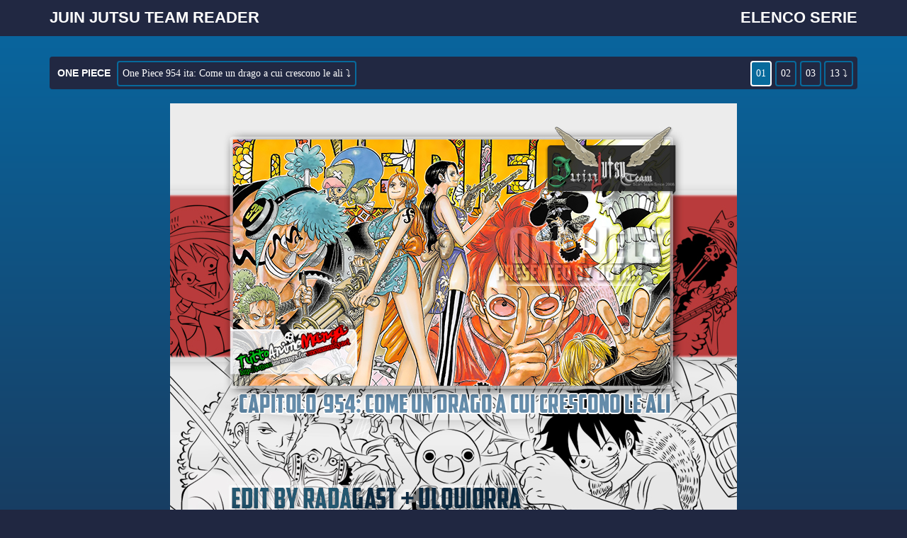

--- FILE ---
content_type: text/html; charset=UTF-8
request_url: https://juinjutsureader.ovh/read/one-piece/it/0/954/
body_size: 10688
content:
<!DOCTYPE html>
<html>
    <head>
        <title>One Piece :: Capitolo 954 :: Juin Jutsu Team Reader</title>
        <meta http-equiv="Content-Type" content="text/html; charset=utf-8" >
        <!-- added by simone -->
        <meta name="viewport" content="width=device-width, initial-scale=1">
        <link rel="stylesheet" href="https://maxcdn.bootstrapcdn.com/bootstrap/3.3.7/css/bootstrap.min.css">
        <link rel="stylesheet" href="https://cdnjs.cloudflare.com/ajax/libs/font-awesome/4.7.0/css/font-awesome.min.css">
        <script src="https://cdnjs.cloudflare.com/ajax/libs/jquery/3.3.1/jquery.min.js" type="75a5b855a9288f26988aafc6-text/javascript"></script>
        <!--<script src="https://ajax.googleapis.com/ajax/libs/jquery/3.3.1/jquery.min.js"></script>-->
        <script src="https://maxcdn.bootstrapcdn.com/bootstrap/3.3.7/js/bootstrap.min.js" type="75a5b855a9288f26988aafc6-text/javascript"></script>
        <!-- added by simone -->

        <link href="https://juinjutsureader.ovh/content/themes/default/style.css?v=0.8.19" rel="stylesheet" type="text/css" />        <link rel="sitemap" type="application/xml" title="Sitemap" href="https://juinjutsureader.ovh/sitemap.xml" />
        <link rel="alternate" type="application/rss+xml" title="RSS" href="https://juinjutsureader.ovh/rss.xml" />
        <link rel="alternate" type="application/atom+xml" title="Atom" href="https://juinjutsureader.ovh/atom.xml" />
        <link rel='index' title='Juin Jutsu Team Reader' href='https://juinjutsureader.ovh/' />
        <meta name="generator" content="FoOlSlide 0.8.19" />
        <script src="https://cdnjs.cloudflare.com/ajax/libs/jquery/1.6.2/jquery.min.js" type="75a5b855a9288f26988aafc6-text/javascript"></script>
        <script src="https://juinjutsureader.ovh/assets/js/jquery.plugins.js?v=0.8.19" type="75a5b855a9288f26988aafc6-text/javascript"></script>
                    </head>
    <body>
        <nav class="navbar navbar-default navbar-fixed-top" id="navbar_reader">
            <div class="container">
                <div class="navbar-header">
                    <button type="button" class="navbar-toggle collapsed" data-toggle="collapse" data-target="#navbar" aria-expanded="false" aria-controls="navbar" id="navbar_title_button">
                        <span class="sr-only">Toggle navigation</span>
                        <span class="icon-bar"></span>
                        <span class="icon-bar"></span>
                        <span class="icon-bar"></span>
                    </button>
                    <a class="navbar-brand" href="https://juinjutsureader.ovh/" id="reader_title">Juin Jutsu Team Reader</a>
                </div>
                <div id="navbar" class="navbar-collapse collapse">

                    <ul class="nav navbar-nav navbar-right">
                        <li><a href="https://juinjutsureader.ovh/" id="home_button">Home</a></li>

                        <li><a href="https://juinjutsureader.ovh/directory/" id="serie_button">Elenco serie</a></li>
                    </ul>
                </div><!--/.nav-collapse -->
            </div>
        </nav>



        <div id="content">

            
<div class="container">
    <div class="panel">
        <div class="topbar_left">
            <p class="inline_element"><a href="https://juinjutsureader.ovh/series/one-piece/" title="One Piece">One Piece</a></p>
            <div class="dropdown inline_element">
                <button class="drop_element dropdown-toggle" type="button" data-toggle="dropdown">One Piece 954 ita: Come un drago a cui crescono le ali ⤵</button>
                <ul class="dropdown-menu-center dropdown-menu" style="min-width:90px;max-height: 200px;overflow: auto;"><li><a href="https://juinjutsureader.ovh/read/one-piece/it/0/1171/" title="One Piece 1171 ita: Ragnir">One Piece 1171 ita: Ragnir</a></li><li><a href="https://juinjutsureader.ovh/read/one-piece/it/0/1170/" title="One Piece 1170 ita: Confronto">One Piece 1170 ita: Confronto</a></li><li><a href="https://juinjutsureader.ovh/read/one-piece/it/0/1169/" title="One Piece 1169 ita: Devo morire il prima possibile">One Piece 1169 ita: Devo morire il prima possibile</a></li><li><a href="https://juinjutsureader.ovh/read/one-piece/it/0/1168/" title="One Piece 1168 ita: La neve di Elbaph">One Piece 1168 ita: La neve di Elbaph</a></li><li><a href="https://juinjutsureader.ovh/read/one-piece/it/0/1167/" title="One Piece 1167 ita: Il figlio di Ida">One Piece 1167 ita: Il figlio di Ida</a></li><li><a href="https://juinjutsureader.ovh/read/one-piece/it/0/1166/" title="One Piece 1166 ita: Nuove storie">One Piece 1166 ita: Nuove storie</a></li><li><a href="https://juinjutsureader.ovh/read/one-piece/it/0/1165/" title="One Piece 1165 ita: Eco">One Piece 1165 ita: Eco</a></li><li><a href="https://juinjutsureader.ovh/read/one-piece/it/0/1164/" title="One Piece 1164 ita: Il sangue dei Davy">One Piece 1164 ita: Il sangue dei Davy</a></li><li><a href="https://juinjutsureader.ovh/read/one-piece/it/0/1163/" title="One Piece 1163 ita: Promessa">One Piece 1163 ita: Promessa</a></li><li><a href="https://juinjutsureader.ovh/read/one-piece/it/0/1162/" title="One Piece 1162 ita: GVBR (God Valley Battle Royale)">One Piece 1162 ita: GVBR (God Valley Battle Royale)</a></li><li><a href="https://juinjutsureader.ovh/read/one-piece/it/0/1161/" title="One Piece 1161 ita: Una canzone d'amore sotto una pioggia di frecce">One Piece 1161 ita: Una canzone d'amore sotto una pioggia di frecce</a></li><li><a href="https://juinjutsureader.ovh/read/one-piece/it/0/1160/" title="One Piece 1160 ita: L'incidente di God Valley">One Piece 1160 ita: L'incidente di God Valley</a></li><li><a href="https://juinjutsureader.ovh/read/one-piece/it/0/1159/" title="One Piece 1159 ita: L'isola del destino">One Piece 1159 ita: L'isola del destino</a></li><li><a href="https://juinjutsureader.ovh/read/one-piece/it/0/1158/" title="One Piece 1158 ita: Harald VS Rocks">One Piece 1158 ita: Harald VS Rocks</a></li><li><a href="https://juinjutsureader.ovh/read/one-piece/it/0/1157/" title="One Piece 1157 ita: Il bar leggendario">One Piece 1157 ita: Il bar leggendario</a></li><li><a href="https://juinjutsureader.ovh/read/one-piece/it/0/1156/" title="One Piece 1156 ita: Idol">One Piece 1156 ita: Idol</a></li><li><a href="https://juinjutsureader.ovh/read/one-piece/it/0/1155/" title="One Piece 1155 ita: I pirati Rocks">One Piece 1155 ita: I pirati Rocks</a></li><li><a href="https://juinjutsureader.ovh/read/one-piece/it/0/1154/" title="One Piece 1154 ita: Non posso neanche morire">One Piece 1154 ita: Non posso neanche morire</a></li><li><a href="https://juinjutsureader.ovh/read/one-piece/it/0/1153/" title="One Piece 1153 ita: La nascita di Loki">One Piece 1153 ita: La nascita di Loki</a></li><li><a href="https://juinjutsureader.ovh/read/one-piece/it/0/1152/" title="One Piece 1152 ita: Un giorno orribile">One Piece 1152 ita: Un giorno orribile</a></li><li><a href="https://juinjutsureader.ovh/read/one-piece/it/0/1151/" title="One Piece 1151 ita: Ho capito!!!">One Piece 1151 ita: Ho capito!!!</a></li><li><a href="https://juinjutsureader.ovh/read/one-piece/it/0/1150/" title="One Piece 1150 ita: Domi Reversi">One Piece 1150 ita: Domi Reversi</a></li><li><a href="https://juinjutsureader.ovh/read/one-piece/it/0/1149/" title="One Piece 1149 ita: Un secondo">One Piece 1149 ita: Un secondo</a></li><li><a href="https://juinjutsureader.ovh/read/one-piece/it/0/1148/" title="One Piece 1148 ita: Ronja">One Piece 1148 ita: Ronja</a></li><li><a href="https://juinjutsureader.ovh/read/one-piece/it/0/1147/" title="One Piece 1147 ita: La cosa che ci fa paura">One Piece 1147 ita: La cosa che ci fa paura</a></li><li><a href="https://juinjutsureader.ovh/read/one-piece/it/0/1146/" title="One Piece 1146 ita: Movimento nell'immobilità">One Piece 1146 ita: Movimento nell'immobilità</a></li><li><a href="https://juinjutsureader.ovh/read/one-piece/it/0/1145/" title="One Piece 1145 ita: L'incendio nel secondo distretto boschivo dell'ottavo ramo">One Piece 1145 ita: L'incendio nel secondo distretto boschivo dell'ottavo ramo</a></li><li><a href="https://juinjutsureader.ovh/read/one-piece/it/0/1144/" title="One Piece 1144 ita: L'ora dei guerrieri">One Piece 1144 ita: L'ora dei guerrieri</a></li><li><a href="https://juinjutsureader.ovh/read/one-piece/it/0/1143/" title="One Piece 1143 ita: I cavalieri divini">One Piece 1143 ita: I cavalieri divini</a></li><li><a href="https://juinjutsureader.ovh/read/one-piece/it/0/1142/" title="One Piece 1142 ita: La cosa che mi fa paura">One Piece 1142 ita: La cosa che mi fa paura</a></li><li><a href="https://juinjutsureader.ovh/read/one-piece/it/0/1141/" title="One Piece 1141 ita: Una donna più grande">One Piece 1141 ita: Una donna più grande</a></li><li><a href="https://juinjutsureader.ovh/read/one-piece/it/0/1140/" title="One Piece 1140 ita: Scopper Gaban">One Piece 1140 ita: Scopper Gaban</a></li><li><a href="https://juinjutsureader.ovh/read/one-piece/it/0/1139/" title="One Piece 1139 ita: Divoratore di montagne">One Piece 1139 ita: Divoratore di montagne</a></li><li><a href="https://juinjutsureader.ovh/read/one-piece/it/0/1138/" title="One Piece 1138 ita: Harvey">One Piece 1138 ita: Harvey</a></li><li><a href="https://juinjutsureader.ovh/read/one-piece/it/0/1137/" title="One Piece 1137 ita: L'entrata in scena di Shamrock">One Piece 1137 ita: L'entrata in scena di Shamrock</a></li><li><a href="https://juinjutsureader.ovh/read/one-piece/it/0/1136/" title="One Piece 1136 ita: Il paese che attende il sole">One Piece 1136 ita: Il paese che attende il sole</a></li><li><a href="https://juinjutsureader.ovh/read/one-piece/it/0/1135/" title="One Piece 1135 ita: Coppe dell'amicizia">One Piece 1135 ita: Coppe dell'amicizia</a></li><li><a href="https://juinjutsureader.ovh/read/one-piece/it/0/1134/" title="One Piece 1134 ita: La libreria del gufo">One Piece 1134 ita: La libreria del gufo</a></li><li><a href="https://juinjutsureader.ovh/read/one-piece/it/0/1133/" title="One Piece 1133 ita: Voglio che mi lodi">One Piece 1133 ita: Voglio che mi lodi</a></li><li><a href="https://juinjutsureader.ovh/read/one-piece/it/0/1132/" title="One Piece 1132 ita: Avventura a Elbaph">One Piece 1132 ita: Avventura a Elbaph</a></li><li><a href="https://juinjutsureader.ovh/read/one-piece/it/0/1131/" title="One Piece 1131 ita: Loki degli Inferi">One Piece 1131 ita: Loki degli Inferi</a></li><li><a href="https://juinjutsureader.ovh/read/one-piece/it/0/1130/" title="One Piece 1130 ita: Il principe maledetto">One Piece 1130 ita: Il principe maledetto</a></li><li><a href="https://juinjutsureader.ovh/read/one-piece/it/0/1129/" title="One Piece 1129 ita: Bambole viventi">One Piece 1129 ita: Bambole viventi</a></li><li><a href="https://juinjutsureader.ovh/read/one-piece/it/0/1128/" title="One Piece 1128 ita: RPG">One Piece 1128 ita: RPG</a></li><li><a href="https://juinjutsureader.ovh/read/one-piece/it/0/1127/" title="One Piece 1127 ita: Avventura nella terra misteriosa">One Piece 1127 ita: Avventura nella terra misteriosa</a></li><li><a href="https://juinjutsureader.ovh/read/one-piece/it/0/1126/" title="One Piece 1126 ita: Regolamento di conti">One Piece 1126 ita: Regolamento di conti</a></li><li><a href="https://juinjutsureader.ovh/read/one-piece/it/0/1125/" title="One Piece 1125 ita: Cosa significa "morte"">One Piece 1125 ita: Cosa significa "morte"</a></li><li><a href="https://juinjutsureader.ovh/read/one-piece/it/0/1124/" title="One Piece 1124 ita: Caro amico">One Piece 1124 ita: Caro amico</a></li><li><a href="https://juinjutsureader.ovh/read/one-piece/it/0/1123/" title="One Piece 1123 ita: Due settimane di vuoto">One Piece 1123 ita: Due settimane di vuoto</a></li><li><a href="https://juinjutsureader.ovh/read/one-piece/it/0/1122/" title="One Piece 1122 ita: Il momento giusto">One Piece 1122 ita: Il momento giusto</a></li><li><a href="https://juinjutsureader.ovh/read/one-piece/it/0/1121/" title="One Piece 1121 ita: Lo sconvolgimento di un'era">One Piece 1121 ita: Lo sconvolgimento di un'era</a></li><li><a href="https://juinjutsureader.ovh/read/one-piece/it/0/1120/" title="One Piece 1120 ita: Atlas">One Piece 1120 ita: Atlas</a></li><li><a href="https://juinjutsureader.ovh/read/one-piece/it/0/1119/" title="One Piece 1119 ita: Emet">One Piece 1119 ita: Emet</a></li><li><a href="https://juinjutsureader.ovh/read/one-piece/it/0/1118/" title="One Piece 1118 ita: Essere liberi">One Piece 1118 ita: Essere liberi</a></li><li><a href="https://juinjutsureader.ovh/read/one-piece/it/0/1117/" title="One Piece 1117 ita: Un">One Piece 1117 ita: Un</a></li><li><a href="https://juinjutsureader.ovh/read/one-piece/it/0/1116/" title="One Piece 1116 ita: Conflitto">One Piece 1116 ita: Conflitto</a></li><li><a href="https://juinjutsureader.ovh/read/one-piece/it/0/1115/" title="One Piece 1115 ita: Frammenti di un continente">One Piece 1115 ita: Frammenti di un continente</a></li><li><a href="https://juinjutsureader.ovh/read/one-piece/it/0/1114/" title="One Piece 1114 ita: Le ali di Icaro">One Piece 1114 ita: Le ali di Icaro</a></li><li><a href="https://juinjutsureader.ovh/read/one-piece/it/0/1113/" title="One Piece 1113 ita: Stalemate">One Piece 1113 ita: Stalemate</a></li><li><a href="https://juinjutsureader.ovh/read/one-piece/it/0/1112/" title="One Piece 1112 ita: Hard Aspect">One Piece 1112 ita: Hard Aspect</a></li><li><a href="https://juinjutsureader.ovh/read/one-piece/it/0/1111/" title="One Piece 1111 ita: Lo scudo del sole">One Piece 1111 ita: Lo scudo del sole</a></li><li><a href="https://juinjutsureader.ovh/read/one-piece/it/0/1110/" title="One Piece 1110 ita: La discesa degli Astri">One Piece 1110 ita: La discesa degli Astri</a></li><li><a href="https://juinjutsureader.ovh/read/one-piece/it/0/1109/" title="One Piece 1109 ita: Ostacolo">One Piece 1109 ita: Ostacolo</a></li><li><a href="https://juinjutsureader.ovh/read/one-piece/it/0/1108/" title="One Piece 1108 ita: Rispondi, mondo">One Piece 1108 ita: Rispondi, mondo</a></li><li><a href="https://juinjutsureader.ovh/read/one-piece/it/0/1107/" title="One Piece 1107 ita: Ti stavo cercando!!">One Piece 1107 ita: Ti stavo cercando!!</a></li><li><a href="https://juinjutsureader.ovh/read/one-piece/it/0/1106/" title="One Piece 1106 ita: Dalla tua parte">One Piece 1106 ita: Dalla tua parte</a></li><li><a href="https://juinjutsureader.ovh/read/one-piece/it/0/1105/" title="One Piece 1105 ita: L'apice della stupidità">One Piece 1105 ita: L'apice della stupidità</a></li><li><a href="https://juinjutsureader.ovh/read/one-piece/it/0/1104/" title="One Piece 1104 ita: Grazie, papà">One Piece 1104 ita: Grazie, papà</a></li><li><a href="https://juinjutsureader.ovh/read/one-piece/it/0/1103/" title="One Piece 1103 ita: Scusa papà">One Piece 1103 ita: Scusa papà</a></li><li><a href="https://juinjutsureader.ovh/read/one-piece/it/0/1102/" title="One Piece 1102 ita: La vita di Kuma">One Piece 1102 ita: La vita di Kuma</a></li><li><a href="https://juinjutsureader.ovh/read/one-piece/it/0/1101/" title="One Piece 1101 ita: Per Bonney">One Piece 1101 ita: Per Bonney</a></li><li><a href="https://juinjutsureader.ovh/read/one-piece/it/0/1100/" title="One Piece 1100 ita: Grazie, Bonney">One Piece 1100 ita: Grazie, Bonney</a></li><li><a href="https://juinjutsureader.ovh/read/one-piece/it/0/1099/" title="One Piece 1099 ita: Pacifista">One Piece 1099 ita: Pacifista</a></li><li><a href="https://juinjutsureader.ovh/read/one-piece/it/0/1098/" title="One Piece 1098 ita: La nascita di Bonney">One Piece 1098 ita: La nascita di Bonney</a></li><li><a href="https://juinjutsureader.ovh/read/one-piece/it/0/1097/" title="One Piece 1097 ita: Ginny">One Piece 1097 ita: Ginny</a></li><li><a href="https://juinjutsureader.ovh/read/one-piece/it/0/1096/" title="One Piece 1096 ita: Kumachi">One Piece 1096 ita: Kumachi</a></li><li><a href="https://juinjutsureader.ovh/read/one-piece/it/0/1095/" title="One Piece 1095 ita: Un mondo in cui sarebbe meglio essere morti ">One Piece 1095 ita: Un mondo in cui sarebbe meglio essere morti </a></li><li><a href="https://juinjutsureader.ovh/read/one-piece/it/0/1094/" title="One Piece 1094 ita: San Jaygarcia Saturn, dio guerriero della scienza e della difesa dei cinque astri di saggezza">One Piece 1094 ita: San Jaygarcia Saturn, dio guerriero della scienza e della difesa dei cinque astri di saggezza</a></li><li><a href="https://juinjutsureader.ovh/read/one-piece/it/0/1093/" title="One Piece 1093 ita: Rufy VS Kizaru">One Piece 1093 ita: Rufy VS Kizaru</a></li><li><a href="https://juinjutsureader.ovh/read/one-piece/it/0/1092/" title="One Piece 1092 ita: La furia di Kuma il tiranno nella Terra Santa">One Piece 1092 ita: La furia di Kuma il tiranno nella Terra Santa</a></li><li><a href="https://juinjutsureader.ovh/read/one-piece/it/0/1091/" title="One Piece 1091 ita: Sentomaru">One Piece 1091 ita: Sentomaru</a></li><li><a href="https://juinjutsureader.ovh/read/one-piece/it/0/1090/" title="One Piece 1090 ita: Kizaru">One Piece 1090 ita: Kizaru</a></li><li><a href="https://juinjutsureader.ovh/read/one-piece/it/0/1089/" title="One Piece 1089 ita: L'incidente del trinceramento">One Piece 1089 ita: L'incidente del trinceramento</a></li><li><a href="https://juinjutsureader.ovh/read/one-piece/it/0/1088/" title="One Piece 1088 ita: L'ultima lezione">One Piece 1088 ita: L'ultima lezione</a></li><li><a href="https://juinjutsureader.ovh/read/one-piece/it/0/1087/" title="One Piece 1087 ita: Navi da allenamento">One Piece 1087 ita: Navi da allenamento</a></li><li><a href="https://juinjutsureader.ovh/read/one-piece/it/0/1086/" title="One Piece 1086 ita: I Cinque Astri di Saggezza">One Piece 1086 ita: I Cinque Astri di Saggezza</a></li><li><a href="https://juinjutsureader.ovh/read/one-piece/it/0/1085/" title="One Piece 1085 ita: La morte di Nefertari Cobra">One Piece 1085 ita: La morte di Nefertari Cobra</a></li><li><a href="https://juinjutsureader.ovh/read/one-piece/it/0/1084/" title="One Piece 1084 ita: Il tentato omicidio di un Drago Celeste">One Piece 1084 ita: Il tentato omicidio di un Drago Celeste</a></li><li><a href="https://juinjutsureader.ovh/read/one-piece/it/0/1083/" title="One Piece 1083 ita: La verità su quel giorno">One Piece 1083 ita: La verità su quel giorno</a></li><li><a href="https://juinjutsureader.ovh/read/one-piece/it/0/1082/" title="One Piece 1082 ita: Andiamo a prenderlo!!">One Piece 1082 ita: Andiamo a prenderlo!!</a></li><li><a href="https://juinjutsureader.ovh/read/one-piece/it/0/1081/" title="One Piece 1081 ita: Capitano della decima nave dei pirati di Barbanera, Kuzan">One Piece 1081 ita: Capitano della decima nave dei pirati di Barbanera, Kuzan</a></li><li><a href="https://juinjutsureader.ovh/read/one-piece/it/0/1080/" title="One Piece 1080 ita: L'eroe leggendario">One Piece 1080 ita: L'eroe leggendario</a></li><li><a href="https://juinjutsureader.ovh/read/one-piece/it/0/1079/" title="One Piece 1079 ita: I pirati del rosso, uno dei quattro imperatori">One Piece 1079 ita: I pirati del rosso, uno dei quattro imperatori</a></li><li><a href="https://juinjutsureader.ovh/read/one-piece/it/0/1078/" title="One Piece 1078 ita: Limite di fuga">One Piece 1078 ita: Limite di fuga</a></li><li><a href="https://juinjutsureader.ovh/read/one-piece/it/0/1077/" title="One Piece 1077 ita: Avresti dovuto accorgertene prima">One Piece 1077 ita: Avresti dovuto accorgertene prima</a></li><li><a href="https://juinjutsureader.ovh/read/one-piece/it/0/1076/" title="One Piece 1076 ita: Vecchi amici">One Piece 1076 ita: Vecchi amici</a></li><li><a href="https://juinjutsureader.ovh/read/one-piece/it/0/1075/" title="One Piece 1075 ita: Labophase Death Game">One Piece 1075 ita: Labophase Death Game</a></li><li><a href="https://juinjutsureader.ovh/read/one-piece/it/0/1074/" title="One Piece 1074 ita: Mark III">One Piece 1074 ita: Mark III</a></li><li><a href="https://juinjutsureader.ovh/read/one-piece/it/0/1073/" title="One Piece 1073 ita: Miss Buckingham Stussy">One Piece 1073 ita: Miss Buckingham Stussy</a></li><li><a href="https://juinjutsureader.ovh/read/one-piece/it/0/1072/" title="One Piece 1072 ita: Il peso della memoria">One Piece 1072 ita: Il peso della memoria</a></li><li><a href="https://juinjutsureader.ovh/read/one-piece/it/0/1071/" title="One Piece 1071 ita: L'eroe all'attacco">One Piece 1071 ita: L'eroe all'attacco</a></li><li><a href="https://juinjutsureader.ovh/read/one-piece/it/0/1070/" title="One Piece 1070 ita: L'apice dell'umanità">One Piece 1070 ita: L'apice dell'umanità</a></li><li><a href="https://juinjutsureader.ovh/read/one-piece/it/0/1069/" title="One Piece 1069 ita: Tutte le cose vengono al mondo con una speranza">One Piece 1069 ita: Tutte le cose vengono al mondo con una speranza</a></li><li><a href="https://juinjutsureader.ovh/read/one-piece/it/0/1068/" title="One Piece 1068 ita: Il sogno del genio">One Piece 1068 ita: Il sogno del genio</a></li><li><a href="https://juinjutsureader.ovh/read/one-piece/it/0/1067/" title="One Piece 1067 ita: Punk Records">One Piece 1067 ita: Punk Records</a></li><li><a href="https://juinjutsureader.ovh/read/one-piece/it/0/1066/" title="One Piece 1066 ita: La volontà di Ohara">One Piece 1066 ita: La volontà di Ohara</a></li><li><a href="https://juinjutsureader.ovh/read/one-piece/it/0/1065/" title="One Piece 1065 ita: Sei Vegapunk">One Piece 1065 ita: Sei Vegapunk</a></li><li><a href="https://juinjutsureader.ovh/read/one-piece/it/0/1064/" title="One Piece 1064 ita: Egghead Labophase">One Piece 1064 ita: Egghead Labophase</a></li><li><a href="https://juinjutsureader.ovh/read/one-piece/it/0/1063/" title="One Piece 1063 ita: L'unica famiglia che ho">One Piece 1063 ita: L'unica famiglia che ho</a></li><li><a href="https://juinjutsureader.ovh/read/one-piece/it/0/1062/" title="One Piece 1062 ita: Avventura nella terra della scienza">One Piece 1062 ita: Avventura nella terra della scienza</a></li><li><a href="https://juinjutsureader.ovh/read/one-piece/it/0/1061/" title="One Piece 1061 ita: L'isola del futuro, Egghead">One Piece 1061 ita: L'isola del futuro, Egghead</a></li><li><a href="https://juinjutsureader.ovh/read/one-piece/it/0/1060/" title="One Piece 1060 ita: Il sogno di Rufy">One Piece 1060 ita: Il sogno di Rufy</a></li><li><a href="https://juinjutsureader.ovh/read/one-piece/it/0/1059/" title="One Piece 1059 ita: Il caso del capitano Koby">One Piece 1059 ita: Il caso del capitano Koby</a></li><li><a href="https://juinjutsureader.ovh/read/one-piece/it/0/1058/" title="One Piece 1058 ita: Nuovi imperatori">One Piece 1058 ita: Nuovi imperatori</a></li><li><a href="https://juinjutsureader.ovh/read/one-piece/it/0/1057/" title="One Piece 1057 ita: Conclusione">One Piece 1057 ita: Conclusione</a></li><li><a href="https://juinjutsureader.ovh/read/one-piece/it/0/1056/" title="One Piece 1056 ita: Cross Guild">One Piece 1056 ita: Cross Guild</a></li><li><a href="https://juinjutsureader.ovh/read/one-piece/it/0/1055/" title="One Piece 1055 ita: Nuova era">One Piece 1055 ita: Nuova era</a></li><li><a href="https://juinjutsureader.ovh/read/one-piece/it/0/1054/" title="One Piece 1054 ita: L'imperatore delle fiamme">One Piece 1054 ita: L'imperatore delle fiamme</a></li><li><a href="https://juinjutsureader.ovh/read/one-piece/it/0/1053/" title="One Piece 1053 ita: I nuovi imperatori">One Piece 1053 ita: I nuovi imperatori</a></li><li><a href="https://juinjutsureader.ovh/read/one-piece/it/0/1052/" title="One Piece 1052 ita: Un nuovo mattino">One Piece 1052 ita: Un nuovo mattino</a></li><li><a href="https://juinjutsureader.ovh/read/one-piece/it/0/1051/" title="One Piece 1051 ita: Lo shogun del Wanokuni, Kozuki Momonosuke">One Piece 1051 ita: Lo shogun del Wanokuni, Kozuki Momonosuke</a></li><li><a href="https://juinjutsureader.ovh/read/one-piece/it/0/1050/" title="One Piece 1050 ita: Onore">One Piece 1050 ita: Onore</a></li><li><a href="https://juinjutsureader.ovh/read/one-piece/it/0/1049/" title="One Piece 1049 ita: Il mondo a cui aspiro">One Piece 1049 ita: Il mondo a cui aspiro</a></li><li><a href="https://juinjutsureader.ovh/read/one-piece/it/0/1048/" title="One Piece 1048 ita: Vent'anni">One Piece 1048 ita: Vent'anni</a></li><li><a href="https://juinjutsureader.ovh/read/one-piece/it/0/1047/" title="One Piece 1047 ita: Il cielo sopra la capitale">One Piece 1047 ita: Il cielo sopra la capitale</a></li><li><a href="https://juinjutsureader.ovh/read/one-piece/it/0/1046/1/" title="One Piece 1046 ita.1: One Piece Special: Nami VS Kalifa">One Piece 1046 ita.1: One Piece Special: Nami VS Kalifa</a></li><li><a href="https://juinjutsureader.ovh/read/one-piece/it/0/1046/" title="One Piece 1046 ita: Raizo">One Piece 1046 ita: Raizo</a></li><li><a href="https://juinjutsureader.ovh/read/one-piece/it/0/1045/" title="One Piece 1045 ita: Next Level">One Piece 1045 ita: Next Level</a></li><li><a href="https://juinjutsureader.ovh/read/one-piece/it/0/1044/" title="One Piece 1044 ita: Il guerriero della liberazione">One Piece 1044 ita: Il guerriero della liberazione</a></li><li><a href="https://juinjutsureader.ovh/read/one-piece/it/0/1043/" title="One Piece 1043 ita: Moriamo insieme">One Piece 1043 ita: Moriamo insieme</a></li><li><a href="https://juinjutsureader.ovh/read/one-piece/it/0/1042/" title="One Piece 1042 ita: I vincitori non hanno bisogno di premesse">One Piece 1042 ita: I vincitori non hanno bisogno di premesse</a></li><li><a href="https://juinjutsureader.ovh/read/one-piece/it/0/1041/" title="One Piece 1041 ita: Komurasaki">One Piece 1041 ita: Komurasaki</a></li><li><a href="https://juinjutsureader.ovh/read/one-piece/it/0/1040/" title="One Piece 1040 ita: Parole sprecate alle orecchie dei marmocchi">One Piece 1040 ita: Parole sprecate alle orecchie dei marmocchi</a></li><li><a href="https://juinjutsureader.ovh/read/one-piece/it/0/1039/" title="One Piece 1039 ita: Pezzo forte">One Piece 1039 ita: Pezzo forte</a></li><li><a href="https://juinjutsureader.ovh/read/one-piece/it/0/1038/" title="One Piece 1038 ita: Law & Kid VS Big Mom">One Piece 1038 ita: Law & Kid VS Big Mom</a></li><li><a href="https://juinjutsureader.ovh/read/one-piece/it/0/1037/" title="One Piece 1037 ita: Shuron Hakke">One Piece 1037 ita: Shuron Hakke</a></li><li><a href="https://juinjutsureader.ovh/read/one-piece/it/0/1036/" title="One Piece 1036 ita: Il bushido è la via della morte">One Piece 1036 ita: Il bushido è la via della morte</a></li><li><a href="https://juinjutsureader.ovh/read/one-piece/it/0/1035/" title="One Piece 1035 ita: Zoro VS King">One Piece 1035 ita: Zoro VS King</a></li><li><a href="https://juinjutsureader.ovh/read/one-piece/it/0/1034/" title="One Piece 1034 ita: Sanji VS Queen">One Piece 1034 ita: Sanji VS Queen</a></li><li><a href="https://juinjutsureader.ovh/read/one-piece/it/0/1033/" title="One Piece 1033 ita: Shimotsuki Kozaburo">One Piece 1033 ita: Shimotsuki Kozaburo</a></li><li><a href="https://juinjutsureader.ovh/read/one-piece/it/0/1032/" title="One Piece 1032 ita: L'amata spada di Oden">One Piece 1032 ita: L'amata spada di Oden</a></li><li><a href="https://juinjutsureader.ovh/read/one-piece/it/0/1031/" title="One Piece 1031 ita: Guerriero della scienza">One Piece 1031 ita: Guerriero della scienza</a></li><li><a href="https://juinjutsureader.ovh/read/one-piece/it/0/1030/" title="One Piece 1030 ita: Riecheggia la caducità di tutte le cose">One Piece 1030 ita: Riecheggia la caducità di tutte le cose</a></li><li><a href="https://juinjutsureader.ovh/read/one-piece/it/0/1029/" title="One Piece 1029 ita: La torre">One Piece 1029 ita: La torre</a></li><li><a href="https://juinjutsureader.ovh/read/one-piece/it/0/1028/" title="One Piece 1028 ita: Brachiojaurus">One Piece 1028 ita: Brachiojaurus</a></li><li><a href="https://juinjutsureader.ovh/read/one-piece/it/0/1027/" title="One Piece 1027 ita: Pericolo inimmaginabile">One Piece 1027 ita: Pericolo inimmaginabile</a></li><li><a href="https://juinjutsureader.ovh/read/one-piece/it/0/1026/" title="One Piece 1026 ita: Scontro decisivo">One Piece 1026 ita: Scontro decisivo</a></li><li><a href="https://juinjutsureader.ovh/read/one-piece/it/0/1025/5/" title="One Piece 1025 ita.5: L'avventura di Vivi">One Piece 1025 ita.5: L'avventura di Vivi</a></li><li><a href="https://juinjutsureader.ovh/read/one-piece/it/0/1025/1/" title="One Piece 1025 ita.1: Poster personaggi completo">One Piece 1025 ita.1: Poster personaggi completo</a></li><li><a href="https://juinjutsureader.ovh/read/one-piece/it/0/1025/" title="One Piece 1025 ita: Draghi gemelli">One Piece 1025 ita: Draghi gemelli</a></li><li><a href="https://juinjutsureader.ovh/read/one-piece/it/0/1024/" title="One Piece 1024 ita: Qualcuno">One Piece 1024 ita: Qualcuno</a></li><li><a href="https://juinjutsureader.ovh/read/one-piece/it/0/1023/" title="One Piece 1023 ita: Due gocce d'acqua">One Piece 1023 ita: Due gocce d'acqua</a></li><li><a href="https://juinjutsureader.ovh/read/one-piece/it/0/1022/" title="One Piece 1022 ita: Le stelle entrano in scena">One Piece 1022 ita: Le stelle entrano in scena</a></li><li><a href="https://juinjutsureader.ovh/read/one-piece/it/0/1021/" title="One Piece 1021 ita: Demonio">One Piece 1021 ita: Demonio</a></li><li><a href="https://juinjutsureader.ovh/read/one-piece/it/0/1020/" title="One Piece 1020 ita: Robin VS Black Maria">One Piece 1020 ita: Robin VS Black Maria</a></li><li><a href="https://juinjutsureader.ovh/read/one-piece/it/0/1019/" title="One Piece 1019 ita: Heliceratops">One Piece 1019 ita: Heliceratops</a></li><li><a href="https://juinjutsureader.ovh/read/one-piece/it/0/1018/" title="One Piece 1018 ita: Jinbe VS Who's Who">One Piece 1018 ita: Jinbe VS Who's Who</a></li><li><a href="https://juinjutsureader.ovh/read/one-piece/it/0/1017/" title="One Piece 1017 ita: L'ordine">One Piece 1017 ita: L'ordine</a></li><li><a href="https://juinjutsureader.ovh/read/one-piece/it/0/1016/" title="One Piece 1016 ita: Io sono O-Tama!">One Piece 1016 ita: Io sono O-Tama!</a></li><li><a href="https://juinjutsureader.ovh/read/one-piece/it/0/1015/" title="One Piece 1015 ita: Catene">One Piece 1015 ita: Catene</a></li><li><a href="https://juinjutsureader.ovh/read/one-piece/it/0/1014/" title="One Piece 1014 ita: Teatrante a vita">One Piece 1014 ita: Teatrante a vita</a></li><li><a href="https://juinjutsureader.ovh/read/one-piece/it/0/1013/" title="One Piece 1013 ita: Anarchy in the BM">One Piece 1013 ita: Anarchy in the BM</a></li><li><a href="https://juinjutsureader.ovh/read/one-piece/it/0/1012/" title="One Piece 1012 ita: Prurito">One Piece 1012 ita: Prurito</a></li><li><a href="https://juinjutsureader.ovh/read/one-piece/it/0/1011/" title="One Piece 1011 ita: Codice d'onore dell'anko">One Piece 1011 ita: Codice d'onore dell'anko</a></li><li><a href="https://juinjutsureader.ovh/read/one-piece/it/0/1010/" title="One Piece 1010 ita: Haki Haoushoku">One Piece 1010 ita: Haki Haoushoku</a></li><li><a href="https://juinjutsureader.ovh/read/one-piece/it/0/1009/" title="One Piece 1009 ita: Naraku">One Piece 1009 ita: Naraku</a></li><li><a href="https://juinjutsureader.ovh/read/one-piece/it/0/1008/" title="One Piece 1008 ita: Il capo dei banditi Atamayama, Ashura Douji">One Piece 1008 ita: Il capo dei banditi Atamayama, Ashura Douji</a></li><li><a href="https://juinjutsureader.ovh/read/one-piece/it/0/1007/" title="One Piece 1007 ita: Tanuki-san">One Piece 1007 ita: Tanuki-san</a></li><li><a href="https://juinjutsureader.ovh/read/one-piece/it/0/1006/" title="One Piece 1006 ita: L'onorevole Hyougorou dei fiori">One Piece 1006 ita: L'onorevole Hyougorou dei fiori</a></li><li><a href="https://juinjutsureader.ovh/read/one-piece/it/0/1005/" title="One Piece 1005 ita: La bambina diabolica">One Piece 1005 ita: La bambina diabolica</a></li><li><a href="https://juinjutsureader.ovh/read/one-piece/it/0/1004/" title="One Piece 1004 ita: Kibi Dango">One Piece 1004 ita: Kibi Dango</a></li><li><a href="https://juinjutsureader.ovh/read/one-piece/it/0/1003/" title="One Piece 1003 ita: Notte sulla scacchiera">One Piece 1003 ita: Notte sulla scacchiera</a></li><li><a href="https://juinjutsureader.ovh/read/one-piece/it/0/1002/" title="One Piece 1002 ita: Quattro imperatori VS Nuova Generazione">One Piece 1002 ita: Quattro imperatori VS Nuova Generazione</a></li><li><a href="https://juinjutsureader.ovh/read/one-piece/it/0/1001/" title="One Piece 1001 ita: Battaglia di mostri a Onigashima">One Piece 1001 ita: Battaglia di mostri a Onigashima</a></li><li><a href="https://juinjutsureader.ovh/read/one-piece/it/0/1000/" title="One Piece 1000 ita: Rufy Cappello di Paglia">One Piece 1000 ita: Rufy Cappello di Paglia</a></li><li><a href="https://juinjutsureader.ovh/read/one-piece/it/0/999/" title="One Piece 999 ita: Il sake che ho preparato da bere insieme a te">One Piece 999 ita: Il sake che ho preparato da bere insieme a te</a></li><li><a href="https://juinjutsureader.ovh/read/one-piece/it/0/998/" title="One Piece 998 ita: Frutti ancestrali">One Piece 998 ita: Frutti ancestrali</a></li><li><a href="https://juinjutsureader.ovh/read/one-piece/it/0/997/" title="One Piece 997 ita: Fiamme">One Piece 997 ita: Fiamme</a></li><li><a href="https://juinjutsureader.ovh/read/one-piece/it/0/996/" title="One Piece 996 ita: L'isola del più forte">One Piece 996 ita: L'isola del più forte</a></li><li><a href="https://juinjutsureader.ovh/read/one-piece/it/0/995/" title="One Piece 995 ita: Il giuramento di una kunoichi">One Piece 995 ita: Il giuramento di una kunoichi</a></li><li><a href="https://juinjutsureader.ovh/read/one-piece/it/0/994/" title="One Piece 994 ita: L'altro mio nome è Yamato">One Piece 994 ita: L'altro mio nome è Yamato</a></li><li><a href="https://juinjutsureader.ovh/read/one-piece/it/0/993/" title="One Piece 993 ita: Il sogno del Wanokuni">One Piece 993 ita: Il sogno del Wanokuni</a></li><li><a href="https://juinjutsureader.ovh/read/one-piece/it/0/992/" title="One Piece 992 ita: Resti">One Piece 992 ita: Resti</a></li><li><a href="https://juinjutsureader.ovh/read/one-piece/it/0/991/" title="One Piece 991 ita: Lasciateci morire!">One Piece 991 ita: Lasciateci morire!</a></li><li><a href="https://juinjutsureader.ovh/read/one-piece/it/0/990/" title="One Piece 990 ita: Fazione solitaria">One Piece 990 ita: Fazione solitaria</a></li><li><a href="https://juinjutsureader.ovh/read/one-piece/it/0/989/" title="One Piece 989 ita: Non penso che perderemo">One Piece 989 ita: Non penso che perderemo</a></li><li><a href="https://juinjutsureader.ovh/read/one-piece/it/0/988/" title="One Piece 988 ita: Scusate l'attesa">One Piece 988 ita: Scusate l'attesa</a></li><li><a href="https://juinjutsureader.ovh/read/one-piece/it/0/987/" title="One Piece 987 ita: La gloria dei vassalli">One Piece 987 ita: La gloria dei vassalli</a></li><li><a href="https://juinjutsureader.ovh/read/one-piece/it/0/986/" title="One Piece 986 ita: Il mio nome">One Piece 986 ita: Il mio nome</a></li><li><a href="https://juinjutsureader.ovh/read/one-piece/it/0/985/" title="One Piece 985 ita: Il progetto nuova Onigashima">One Piece 985 ita: Il progetto nuova Onigashima</a></li><li><a href="https://juinjutsureader.ovh/read/one-piece/it/0/984/" title="One Piece 984 ita: La mia bibbia">One Piece 984 ita: La mia bibbia</a></li><li><a href="https://juinjutsureader.ovh/read/one-piece/it/0/983/" title="One Piece 983 ita: Tuono">One Piece 983 ita: Tuono</a></li><li><a href="https://juinjutsureader.ovh/read/one-piece/it/0/982/" title="One Piece 982 ita: Mascalzone contro mascalzone">One Piece 982 ita: Mascalzone contro mascalzone</a></li><li><a href="https://juinjutsureader.ovh/read/one-piece/it/0/981/" title="One Piece 981 ita: Unirsi alla lotta">One Piece 981 ita: Unirsi alla lotta</a></li><li><a href="https://juinjutsureader.ovh/read/one-piece/it/0/980/" title="One Piece 980 ita: Musica da combattimento">One Piece 980 ita: Musica da combattimento</a></li><li><a href="https://juinjutsureader.ovh/read/one-piece/it/0/979/" title="One Piece 979 ita: Problema di famiglia">One Piece 979 ita: Problema di famiglia</a></li><li><a href="https://juinjutsureader.ovh/read/one-piece/it/0/978/" title="One Piece 978 ita: L'entrata in scena dei sei guerrieri volanti">One Piece 978 ita: L'entrata in scena dei sei guerrieri volanti</a></li><li><a href="https://juinjutsureader.ovh/read/one-piece/it/0/977/" title="One Piece 977 ita: La festa dovrà aspettare!!">One Piece 977 ita: La festa dovrà aspettare!!</a></li><li><a href="https://juinjutsureader.ovh/read/one-piece/it/0/976/" title="One Piece 976 ita: Scusate l'interruzione!!!">One Piece 976 ita: Scusate l'interruzione!!!</a></li><li><a href="https://juinjutsureader.ovh/read/one-piece/it/0/975/" title="One Piece 975 ita: L'astuto stratagemma di Kin'emon">One Piece 975 ita: L'astuto stratagemma di Kin'emon</a></li><li><a href="https://juinjutsureader.ovh/read/one-piece/it/0/974/" title="One Piece 974 ita: Avanti, verso Onigashima!">One Piece 974 ita: Avanti, verso Onigashima!</a></li><li><a href="https://juinjutsureader.ovh/read/one-piece/it/0/973/" title="One Piece 973 ita: La famiglia Kozuki">One Piece 973 ita: La famiglia Kozuki</a></li><li><a href="https://juinjutsureader.ovh/read/one-piece/it/0/972/" title="One Piece 972 ita: Oden, nato per bollire">One Piece 972 ita: Oden, nato per bollire</a></li><li><a href="https://juinjutsureader.ovh/read/one-piece/it/0/971/" title="One Piece 971 ita: Condanna a bollire">One Piece 971 ita: Condanna a bollire</a></li><li><a href="https://juinjutsureader.ovh/read/one-piece/it/0/970/" title="One Piece 970 ita: Oden VS Kaido">One Piece 970 ita: Oden VS Kaido</a></li><li><a href="https://juinjutsureader.ovh/read/one-piece/it/0/969/" title="One Piece 969 ita: Il signore idiota">One Piece 969 ita: Il signore idiota</a></li><li><a href="https://juinjutsureader.ovh/read/one-piece/it/0/968/" title="One Piece 968 ita: Il ritorno di Oden">One Piece 968 ita: Il ritorno di Oden</a></li><li><a href="https://juinjutsureader.ovh/read/one-piece/it/0/967/" title="One Piece 967 ita: L'avventura di Roger">One Piece 967 ita: L'avventura di Roger</a></li><li><a href="https://juinjutsureader.ovh/read/one-piece/it/0/966/" title="One Piece 966 ita: Roger e Barbabianca">One Piece 966 ita: Roger e Barbabianca</a></li><li><a href="https://juinjutsureader.ovh/read/one-piece/it/0/965/" title="One Piece 965 ita: Il piano dei Kurozumi">One Piece 965 ita: Il piano dei Kurozumi</a></li><li><a href="https://juinjutsureader.ovh/read/one-piece/it/0/964/" title="One Piece 964 ita: L'avventura di Oden">One Piece 964 ita: L'avventura di Oden</a></li><li><a href="https://juinjutsureader.ovh/read/one-piece/it/0/963/" title="One Piece 963 ita: Diventare un samurai">One Piece 963 ita: Diventare un samurai</a></li><li><a href="https://juinjutsureader.ovh/read/one-piece/it/0/962/" title="One Piece 962 ita: Il Daimyo e i suoi servitori">One Piece 962 ita: Il Daimyo e i suoi servitori</a></li><li><a href="https://juinjutsureader.ovh/read/one-piece/it/0/961/" title="One Piece 961 ita: L'incidente del dio della montagna">One Piece 961 ita: L'incidente del dio della montagna</a></li><li><a href="https://juinjutsureader.ovh/read/one-piece/it/0/960/" title="One Piece 960 ita: L'entrata in scena di Kozuki Oden">One Piece 960 ita: L'entrata in scena di Kozuki Oden</a></li><li><a href="https://juinjutsureader.ovh/read/one-piece/it/0/959/" title="One Piece 959 ita: Samurai">One Piece 959 ita: Samurai</a></li><li><a href="https://juinjutsureader.ovh/read/one-piece/it/0/958/" title="One Piece 958 ita: Il porto promesso">One Piece 958 ita: Il porto promesso</a></li><li><a href="https://juinjutsureader.ovh/read/one-piece/it/0/957/" title="One Piece 957 ita: Ultimate">One Piece 957 ita: Ultimate</a></li><li><a href="https://juinjutsureader.ovh/read/one-piece/it/0/956/" title="One Piece 956 ita: Grandi notizie">One Piece 956 ita: Grandi notizie</a></li><li><a href="https://juinjutsureader.ovh/read/one-piece/it/0/955/" title="One Piece 955 ita: Enma">One Piece 955 ita: Enma</a></li><li><a href="https://juinjutsureader.ovh/read/one-piece/it/0/954/" title="One Piece 954 ita: Come un drago a cui crescono le ali">One Piece 954 ita: Come un drago a cui crescono le ali</a></li><li><a href="https://juinjutsureader.ovh/read/one-piece/it/0/953/" title="One Piece 953 ita: La volpe con un solo travestimento">One Piece 953 ita: La volpe con un solo travestimento</a></li><li><a href="https://juinjutsureader.ovh/read/one-piece/it/0/952/" title="One Piece 952 ita: Hiyori e Kawamatsu">One Piece 952 ita: Hiyori e Kawamatsu</a></li><li><a href="https://juinjutsureader.ovh/read/one-piece/it/0/951/" title="One Piece 951 ita: Rampage">One Piece 951 ita: Rampage</a></li><li><a href="https://juinjutsureader.ovh/read/one-piece/it/0/950/" title="One Piece 950 ita: Il sogno dei guerrieri">One Piece 950 ita: Il sogno dei guerrieri</a></li><li><a href="https://juinjutsureader.ovh/read/one-piece/it/0/949/5/" title="One Piece 949 ita.5: Roronoa Zoro cade in mare">One Piece 949 ita.5: Roronoa Zoro cade in mare</a></li><li><a href="https://juinjutsureader.ovh/read/one-piece/it/0/949/" title="One Piece 949 ita: Mummia">One Piece 949 ita: Mummia</a></li><li><a href="https://juinjutsureader.ovh/read/one-piece/it/0/948/" title="One Piece 948 ita: L'entrata in scena di Kawamatsu il Kappa">One Piece 948 ita: L'entrata in scena di Kawamatsu il Kappa</a></li><li><a href="https://juinjutsureader.ovh/read/one-piece/it/0/947/" title="One Piece 947 ita: La scommessa di Queen">One Piece 947 ita: La scommessa di Queen</a></li><li><a href="https://juinjutsureader.ovh/read/one-piece/it/0/946/" title="One Piece 946 ita: Queen VS O-Lin">One Piece 946 ita: Queen VS O-Lin</a></li><li><a href="https://juinjutsureader.ovh/read/one-piece/it/0/945/" title="One Piece 945 ita: O-Lin">One Piece 945 ita: O-Lin</a></li><li><a href="https://juinjutsureader.ovh/read/one-piece/it/0/944/" title="One Piece 944 ita: Partner">One Piece 944 ita: Partner</a></li><li><a href="https://juinjutsureader.ovh/read/one-piece/it/0/943/" title="One Piece 943 ita: Smile">One Piece 943 ita: Smile</a></li><li><a href="https://juinjutsureader.ovh/read/one-piece/it/0/942/" title="One Piece 942 ita: Shimotsuki Yasuie, daimyo di Hakumai">One Piece 942 ita: Shimotsuki Yasuie, daimyo di Hakumai</a></li><li><a href="https://juinjutsureader.ovh/read/one-piece/it/0/941/" title="One Piece 941 ita: L'uomo più popolare del villaggio di Ebisu">One Piece 941 ita: L'uomo più popolare del villaggio di Ebisu</a></li><li><a href="https://juinjutsureader.ovh/read/one-piece/it/0/940/" title="One Piece 940 ita: La scintilla della ribellione">One Piece 940 ita: La scintilla della ribellione</a></li><li><a href="https://juinjutsureader.ovh/read/one-piece/it/0/939/" title="One Piece 939 ita: Gli artigli di un vecchio leopardo sono sempre affilati">One Piece 939 ita: Gli artigli di un vecchio leopardo sono sempre affilati</a></li><li><a href="https://juinjutsureader.ovh/read/one-piece/it/0/938/" title="One Piece 938 ita: Il segreto di una donna">One Piece 938 ita: Il segreto di una donna</a></li><li><a href="https://juinjutsureader.ovh/read/one-piece/it/0/937/" title="One Piece 937 ita: Gyuukimaru del ponte dei banditi">One Piece 937 ita: Gyuukimaru del ponte dei banditi</a></li><li><a href="https://juinjutsureader.ovh/read/one-piece/it/0/936/" title="One Piece 936 ita: Inferno del sumo">One Piece 936 ita: Inferno del sumo</a></li><li><a href="https://juinjutsureader.ovh/read/one-piece/it/0/935/" title="One Piece 935 ita: Queen">One Piece 935 ita: Queen</a></li><li><a href="https://juinjutsureader.ovh/read/one-piece/it/0/934/" title="One Piece 934 ita: Hyougorou dei fiori">One Piece 934 ita: Hyougorou dei fiori</a></li><li><a href="https://juinjutsureader.ovh/read/one-piece/it/0/933/" title="One Piece 933 ita: La pietà del samurai">One Piece 933 ita: La pietà del samurai</a></li><li><a href="https://juinjutsureader.ovh/read/one-piece/it/0/932/" title="One Piece 932 ita: Lo shogun e la oiran">One Piece 932 ita: Lo shogun e la oiran</a></li><li><a href="https://juinjutsureader.ovh/read/one-piece/it/0/931/" title="One Piece 931 ita: Soba Mask">One Piece 931 ita: Soba Mask</a></li><li><a href="https://juinjutsureader.ovh/read/one-piece/it/0/930/" title="One Piece 930 ita: Il villaggio di Ebisu">One Piece 930 ita: Il villaggio di Ebisu</a></li><li><a href="https://juinjutsureader.ovh/read/one-piece/it/0/929/" title="One Piece 929 ita: Lo shogun del Wanokuni, Kurozumi Orochi">One Piece 929 ita: Lo shogun del Wanokuni, Kurozumi Orochi</a></li><li><a href="https://juinjutsureader.ovh/read/one-piece/it/0/928/" title="One Piece 928 ita: L'entrata in scena della oiran Komurasaki">One Piece 928 ita: L'entrata in scena della oiran Komurasaki</a></li><li><a href="https://juinjutsureader.ovh/read/one-piece/it/0/927/" title="One Piece 927 ita: O-Toko, la Kamuro">One Piece 927 ita: O-Toko, la Kamuro</a></li><li><a href="https://juinjutsureader.ovh/read/one-piece/it/0/926/" title="One Piece 926 ita: La miniera dei prigionieri">One Piece 926 ita: La miniera dei prigionieri</a></li><li><a href="https://juinjutsureader.ovh/read/one-piece/it/0/925/" title="One Piece 925 ita: Vuoto">One Piece 925 ita: Vuoto</a></li><li><a href="https://juinjutsureader.ovh/read/one-piece/it/0/924/" title="One Piece 924 ita: Ha">One Piece 924 ita: Ha</a></li><li><a href="https://juinjutsureader.ovh/read/one-piece/it/0/923/" title="One Piece 923 ita: Kaido l'imperatore VS Rufy">One Piece 923 ita: Kaido l'imperatore VS Rufy</a></li><li><a href="https://juinjutsureader.ovh/read/one-piece/it/0/922/" title="One Piece 922 ita: Gran generale dei Pirati delle Cento Bestie, Kaido">One Piece 922 ita: Gran generale dei Pirati delle Cento Bestie, Kaido</a></li><li><a href="https://juinjutsureader.ovh/read/one-piece/it/0/921/" title="One Piece 921 ita: Shutenmaru">One Piece 921 ita: Shutenmaru</a></li><li><a href="https://juinjutsureader.ovh/read/one-piece/it/0/920/" title="One Piece 920 ita: Io amo Oden">One Piece 920 ita: Io amo Oden</a></li><li><a href="https://juinjutsureader.ovh/read/one-piece/it/0/919/" title="One Piece 919 ita: Le rovine del castello Oden">One Piece 919 ita: Le rovine del castello Oden</a></li><li><a href="https://juinjutsureader.ovh/read/one-piece/it/0/918/" title="One Piece 918 ita: Rufytaro restituisce il favore">One Piece 918 ita: Rufytaro restituisce il favore</a></li><li><a href="https://juinjutsureader.ovh/read/one-piece/it/0/917/" title="One Piece 917 ita: La barca del tesoro di cibo">One Piece 917 ita: La barca del tesoro di cibo</a></li><li><a href="https://juinjutsureader.ovh/read/one-piece/it/0/916/" title="One Piece 916 ita: Incontro di sumo nel Wanokuni">One Piece 916 ita: Incontro di sumo nel Wanokuni</a></li><li><a href="https://juinjutsureader.ovh/read/one-piece/it/0/915/" title="One Piece 915 ita: Distretto di Bakura">One Piece 915 ita: Distretto di Bakura</a></li><li><a href="https://juinjutsureader.ovh/read/one-piece/it/0/914/" title="One Piece 914 ita: Okobore, il villaggio degli avanzi">One Piece 914 ita: Okobore, il villaggio degli avanzi</a></li><li><a href="https://juinjutsureader.ovh/read/one-piece/it/0/913/" title="One Piece 913 ita: Tsuru restituisce un favore">One Piece 913 ita: Tsuru restituisce un favore</a></li><li><a href="https://juinjutsureader.ovh/read/one-piece/it/0/912/" title="One Piece 912 ita: Villaggio Amigasa">One Piece 912 ita: Villaggio Amigasa</a></li><li><a href="https://juinjutsureader.ovh/read/one-piece/it/0/911/" title="One Piece 911 ita: Avventura nel paese dei samurai">One Piece 911 ita: Avventura nel paese dei samurai</a></li></ul>            </div>
        </div>
        <div class="topbar_right">
            <span class="numbers_pages inline_element">
                <div class="number number_1 current_page"><a href="page/1">01</a></div><div class="number number_2 "><a href="page/2">02</a></div><div class="number number_3 "><a href="page/3">03</a></div><div class="number number_4 "><a href="page/4">04</a></div><div class="number number_5 "><a href="page/5">05</a></div><div class="number number_6 "><a href="page/6">06</a></div><div class="number number_7 "><a href="page/7">07</a></div><div class="number number_8 "><a href="page/8">08</a></div><div class="number number_9 "><a href="page/9">09</a></div><div class="number number_10 "><a href="page/10">10</a></div><div class="number number_11 "><a href="page/11">11</a></div><div class="number number_12 "><a href="page/12">12</a></div><div class="number number_13 "><a href="page/13">13</a></div>            </span>
            <div class="dropdown inline_element">
                <button class="drop_element dropdown-toggle" type="button" data-toggle="dropdown">13 ⤵</button>
                <ul id="list_pages" class="dropdown-menu" style="min-width:90px;"><li><a href="https://juinjutsureader.ovh/read/one-piece/it/0/954/page/1" onClick="if (!window.__cfRLUnblockHandlers) return false; changePage(0); return false;" data-cf-modified-75a5b855a9288f26988aafc6-="">Pag. 1</a></li><li><a href="https://juinjutsureader.ovh/read/one-piece/it/0/954/page/2" onClick="if (!window.__cfRLUnblockHandlers) return false; changePage(1); return false;" data-cf-modified-75a5b855a9288f26988aafc6-="">Pag. 2</a></li><li><a href="https://juinjutsureader.ovh/read/one-piece/it/0/954/page/3" onClick="if (!window.__cfRLUnblockHandlers) return false; changePage(2); return false;" data-cf-modified-75a5b855a9288f26988aafc6-="">Pag. 3</a></li><li><a href="https://juinjutsureader.ovh/read/one-piece/it/0/954/page/4" onClick="if (!window.__cfRLUnblockHandlers) return false; changePage(3); return false;" data-cf-modified-75a5b855a9288f26988aafc6-="">Pag. 4</a></li><li><a href="https://juinjutsureader.ovh/read/one-piece/it/0/954/page/5" onClick="if (!window.__cfRLUnblockHandlers) return false; changePage(4); return false;" data-cf-modified-75a5b855a9288f26988aafc6-="">Pag. 5</a></li><li><a href="https://juinjutsureader.ovh/read/one-piece/it/0/954/page/6" onClick="if (!window.__cfRLUnblockHandlers) return false; changePage(5); return false;" data-cf-modified-75a5b855a9288f26988aafc6-="">Pag. 6</a></li><li><a href="https://juinjutsureader.ovh/read/one-piece/it/0/954/page/7" onClick="if (!window.__cfRLUnblockHandlers) return false; changePage(6); return false;" data-cf-modified-75a5b855a9288f26988aafc6-="">Pag. 7</a></li><li><a href="https://juinjutsureader.ovh/read/one-piece/it/0/954/page/8" onClick="if (!window.__cfRLUnblockHandlers) return false; changePage(7); return false;" data-cf-modified-75a5b855a9288f26988aafc6-="">Pag. 8</a></li><li><a href="https://juinjutsureader.ovh/read/one-piece/it/0/954/page/9" onClick="if (!window.__cfRLUnblockHandlers) return false; changePage(8); return false;" data-cf-modified-75a5b855a9288f26988aafc6-="">Pag. 9</a></li><li><a href="https://juinjutsureader.ovh/read/one-piece/it/0/954/page/10" onClick="if (!window.__cfRLUnblockHandlers) return false; changePage(9); return false;" data-cf-modified-75a5b855a9288f26988aafc6-="">Pag. 10</a></li><li><a href="https://juinjutsureader.ovh/read/one-piece/it/0/954/page/11" onClick="if (!window.__cfRLUnblockHandlers) return false; changePage(10); return false;" data-cf-modified-75a5b855a9288f26988aafc6-="">Pag. 11</a></li><li><a href="https://juinjutsureader.ovh/read/one-piece/it/0/954/page/12" onClick="if (!window.__cfRLUnblockHandlers) return false; changePage(11); return false;" data-cf-modified-75a5b855a9288f26988aafc6-="">Pag. 12</a></li><li><a href="https://juinjutsureader.ovh/read/one-piece/it/0/954/page/13" onClick="if (!window.__cfRLUnblockHandlers) return false; changePage(12); return false;" data-cf-modified-75a5b855a9288f26988aafc6-="">Pag. 13</a></li></ul>            </div>
        </div>
    </div>
</div>

<div id="page">

    <div class="inner">
        <a href="https://juinjutsureader.ovh/read/one-piece/it/0/954/page/2" onClick="if (!window.__cfRLUnblockHandlers) return false; return nextPage();" data-cf-modified-75a5b855a9288f26988aafc6-="">
            <img class="open open_image" oncontextmenu="if (!window.__cfRLUnblockHandlers) return false; return false;" src="https://juinjutsureader.ovh/content/comics/one-piece_5c20fe1b74f39/954-0-come-un-drago-a-cui-crescono-le-ali_5d68dbe318cfd/00.jpg" data-cf-modified-75a5b855a9288f26988aafc6-="" />
        </a>
    </div>
</div>

<script type="75a5b855a9288f26988aafc6-text/javascript">
    var title = document.title;
    var pages = [{"id":50312,"chapter_id":"2646","filename":"00.jpg","hidden":"0","created":"2019-08-30 08:21:59","lastseen":"0000-00-00 00:00:00","updated":"0000-00-00 00:00:00","creator":"1","editor":"1","height":"800","width":"800","mime":"image\/jpeg","size":"727716","url":"https:\/\/juinjutsureader.ovh\/content\/comics\/one-piece_5c20fe1b74f39\/954-0-come-un-drago-a-cui-crescono-le-ali_5d68dbe318cfd\/00.jpg","thumb_url":"https:\/\/juinjutsureader.ovh\/content\/comics\/one-piece_5c20fe1b74f39\/954-0-come-un-drago-a-cui-crescono-le-ali_5d68dbe318cfd\/00.jpg"},{"id":50313,"chapter_id":"2646","filename":"01.png","hidden":"0","created":"2019-08-30 08:21:59","lastseen":"0000-00-00 00:00:00","updated":"0000-00-00 00:00:00","creator":"1","editor":"1","height":"1300","width":"919","mime":"image\/png","size":"383160","url":"https:\/\/juinjutsureader.ovh\/content\/comics\/one-piece_5c20fe1b74f39\/954-0-come-un-drago-a-cui-crescono-le-ali_5d68dbe318cfd\/01.png","thumb_url":"https:\/\/juinjutsureader.ovh\/content\/comics\/one-piece_5c20fe1b74f39\/954-0-come-un-drago-a-cui-crescono-le-ali_5d68dbe318cfd\/01.png"},{"id":50314,"chapter_id":"2646","filename":"02.png","hidden":"0","created":"2019-08-30 08:22:00","lastseen":"0000-00-00 00:00:00","updated":"0000-00-00 00:00:00","creator":"1","editor":"1","height":"1300","width":"934","mime":"image\/png","size":"517429","url":"https:\/\/juinjutsureader.ovh\/content\/comics\/one-piece_5c20fe1b74f39\/954-0-come-un-drago-a-cui-crescono-le-ali_5d68dbe318cfd\/02.png","thumb_url":"https:\/\/juinjutsureader.ovh\/content\/comics\/one-piece_5c20fe1b74f39\/954-0-come-un-drago-a-cui-crescono-le-ali_5d68dbe318cfd\/02.png"},{"id":50315,"chapter_id":"2646","filename":"03.png","hidden":"0","created":"2019-08-30 08:22:00","lastseen":"0000-00-00 00:00:00","updated":"0000-00-00 00:00:00","creator":"1","editor":"1","height":"1300","width":"922","mime":"image\/png","size":"359199","url":"https:\/\/juinjutsureader.ovh\/content\/comics\/one-piece_5c20fe1b74f39\/954-0-come-un-drago-a-cui-crescono-le-ali_5d68dbe318cfd\/03.png","thumb_url":"https:\/\/juinjutsureader.ovh\/content\/comics\/one-piece_5c20fe1b74f39\/954-0-come-un-drago-a-cui-crescono-le-ali_5d68dbe318cfd\/03.png"},{"id":50316,"chapter_id":"2646","filename":"04-05.png","hidden":"0","created":"2019-08-30 08:22:01","lastseen":"0000-00-00 00:00:00","updated":"0000-00-00 00:00:00","creator":"1","editor":"1","height":"1300","width":"1830","mime":"image\/png","size":"957440","url":"https:\/\/juinjutsureader.ovh\/content\/comics\/one-piece_5c20fe1b74f39\/954-0-come-un-drago-a-cui-crescono-le-ali_5d68dbe318cfd\/04-05.png","thumb_url":"https:\/\/juinjutsureader.ovh\/content\/comics\/one-piece_5c20fe1b74f39\/954-0-come-un-drago-a-cui-crescono-le-ali_5d68dbe318cfd\/04-05.png"},{"id":50317,"chapter_id":"2646","filename":"06.png","hidden":"0","created":"2019-08-30 08:22:01","lastseen":"0000-00-00 00:00:00","updated":"0000-00-00 00:00:00","creator":"1","editor":"1","height":"1300","width":"930","mime":"image\/png","size":"381786","url":"https:\/\/juinjutsureader.ovh\/content\/comics\/one-piece_5c20fe1b74f39\/954-0-come-un-drago-a-cui-crescono-le-ali_5d68dbe318cfd\/06.png","thumb_url":"https:\/\/juinjutsureader.ovh\/content\/comics\/one-piece_5c20fe1b74f39\/954-0-come-un-drago-a-cui-crescono-le-ali_5d68dbe318cfd\/06.png"},{"id":50318,"chapter_id":"2646","filename":"07.png","hidden":"0","created":"2019-08-30 08:22:02","lastseen":"0000-00-00 00:00:00","updated":"0000-00-00 00:00:00","creator":"1","editor":"1","height":"1300","width":"917","mime":"image\/png","size":"430304","url":"https:\/\/juinjutsureader.ovh\/content\/comics\/one-piece_5c20fe1b74f39\/954-0-come-un-drago-a-cui-crescono-le-ali_5d68dbe318cfd\/07.png","thumb_url":"https:\/\/juinjutsureader.ovh\/content\/comics\/one-piece_5c20fe1b74f39\/954-0-come-un-drago-a-cui-crescono-le-ali_5d68dbe318cfd\/07.png"},{"id":50319,"chapter_id":"2646","filename":"08.png","hidden":"0","created":"2019-08-30 08:22:02","lastseen":"0000-00-00 00:00:00","updated":"0000-00-00 00:00:00","creator":"1","editor":"1","height":"1300","width":"923","mime":"image\/png","size":"446983","url":"https:\/\/juinjutsureader.ovh\/content\/comics\/one-piece_5c20fe1b74f39\/954-0-come-un-drago-a-cui-crescono-le-ali_5d68dbe318cfd\/08.png","thumb_url":"https:\/\/juinjutsureader.ovh\/content\/comics\/one-piece_5c20fe1b74f39\/954-0-come-un-drago-a-cui-crescono-le-ali_5d68dbe318cfd\/08.png"},{"id":50320,"chapter_id":"2646","filename":"09.png","hidden":"0","created":"2019-08-30 08:22:03","lastseen":"0000-00-00 00:00:00","updated":"0000-00-00 00:00:00","creator":"1","editor":"1","height":"1300","width":"923","mime":"image\/png","size":"366279","url":"https:\/\/juinjutsureader.ovh\/content\/comics\/one-piece_5c20fe1b74f39\/954-0-come-un-drago-a-cui-crescono-le-ali_5d68dbe318cfd\/09.png","thumb_url":"https:\/\/juinjutsureader.ovh\/content\/comics\/one-piece_5c20fe1b74f39\/954-0-come-un-drago-a-cui-crescono-le-ali_5d68dbe318cfd\/09.png"},{"id":50321,"chapter_id":"2646","filename":"10-11.png","hidden":"0","created":"2019-08-30 08:22:03","lastseen":"0000-00-00 00:00:00","updated":"0000-00-00 00:00:00","creator":"1","editor":"1","height":"1300","width":"1831","mime":"image\/png","size":"844540","url":"https:\/\/juinjutsureader.ovh\/content\/comics\/one-piece_5c20fe1b74f39\/954-0-come-un-drago-a-cui-crescono-le-ali_5d68dbe318cfd\/10-11.png","thumb_url":"https:\/\/juinjutsureader.ovh\/content\/comics\/one-piece_5c20fe1b74f39\/954-0-come-un-drago-a-cui-crescono-le-ali_5d68dbe318cfd\/10-11.png"},{"id":50322,"chapter_id":"2646","filename":"12.png","hidden":"0","created":"2019-08-30 08:22:04","lastseen":"0000-00-00 00:00:00","updated":"0000-00-00 00:00:00","creator":"1","editor":"1","height":"1300","width":"938","mime":"image\/png","size":"426942","url":"https:\/\/juinjutsureader.ovh\/content\/comics\/one-piece_5c20fe1b74f39\/954-0-come-un-drago-a-cui-crescono-le-ali_5d68dbe318cfd\/12.png","thumb_url":"https:\/\/juinjutsureader.ovh\/content\/comics\/one-piece_5c20fe1b74f39\/954-0-come-un-drago-a-cui-crescono-le-ali_5d68dbe318cfd\/12.png"},{"id":50323,"chapter_id":"2646","filename":"13.png","hidden":"0","created":"2019-08-30 08:22:04","lastseen":"0000-00-00 00:00:00","updated":"0000-00-00 00:00:00","creator":"1","editor":"1","height":"1300","width":"919","mime":"image\/png","size":"409656","url":"https:\/\/juinjutsureader.ovh\/content\/comics\/one-piece_5c20fe1b74f39\/954-0-come-un-drago-a-cui-crescono-le-ali_5d68dbe318cfd\/13.png","thumb_url":"https:\/\/juinjutsureader.ovh\/content\/comics\/one-piece_5c20fe1b74f39\/954-0-come-un-drago-a-cui-crescono-le-ali_5d68dbe318cfd\/13.png"},{"id":50324,"chapter_id":"2646","filename":"14-15.png","hidden":"0","created":"2019-08-30 08:22:05","lastseen":"0000-00-00 00:00:00","updated":"0000-00-00 00:00:00","creator":"1","editor":"1","height":"1300","width":"1808","mime":"image\/png","size":"803053","url":"https:\/\/juinjutsureader.ovh\/content\/comics\/one-piece_5c20fe1b74f39\/954-0-come-un-drago-a-cui-crescono-le-ali_5d68dbe318cfd\/14-15.png","thumb_url":"https:\/\/juinjutsureader.ovh\/content\/comics\/one-piece_5c20fe1b74f39\/954-0-come-un-drago-a-cui-crescono-le-ali_5d68dbe318cfd\/14-15.png"}];

    var next_chapter = "https://juinjutsureader.ovh/read/one-piece/it/0/955/";
    var preload_next = 5;
    var preload_back = 2;
    var current_page = 0;

    var initialized = false;

    var base_url = 'https://juinjutsureader.ovh/read/one-piece/it/0/954/';
    var site_url = 'https://juinjutsureader.ovh/';

    var gt_page = 'Pagina';
    var gt_key_suggestion = 'Usa W-A-S-D o le frecce per navigare';
    var gt_key_tap = 'Premi due volte per cambiare pagina';

    function changePage(id, noscroll, nohash)
    {
        id = parseInt(id);
        if (initialized && id == current_page)
            return false;

        if (!initialized) {
            create_message('key_suggestion', 4000, gt_key_suggestion);
        }

        initialized = true;
        if (id > pages.length - 1)
        {
            location.href = next_chapter;
            return false;
        }
        if (id < 0) {
            current_page = 0;
            id = 0;
        }

        preload(id);
        current_page = id;
        next = parseInt(id + 1);
        jQuery("html, body").stop(true, true);
        if (!noscroll)
            jQuery.scrollTo('.panel', 430, {'offset': {'top': -6}});

        if (pages[id].loaded !== true) {
            jQuery('#page .inner img.open').css({'opacity': '0'});
            jQuery('#page .inner img.open').attr('src', pages[id].url);
        } else {
            jQuery('#page .inner img.open').css({'opacity': '1'});
            jQuery('#page .inner img.open').attr('src', pages[id].url);
        }

        resizePage(id);

        if (!nohash)
            History.pushState(null, null, base_url + 'page/' + (current_page + 1));
        document.title = gt_page + ' ' + (current_page + 1) + ' :: ' + title;
        update_numberPanel();
        jQuery('#pagelist .current').removeClass('current');

        jQuery("#ads_top_banner.iframe iframe").attr("src", site_url + "content/ads/ads_top.html");
        jQuery("#ads_bottom_banner.iframe iframe").attr("src", site_url + "content/ads/ads_bottom.html");

//        $('html, body').scrollTo('#page');
        $('html, body').scrollTop(0);
    }


    function resizePage(id) {
        var doc_width = jQuery(document).width();
        var page_width = parseInt(pages[id].width);
        var page_height = parseInt(pages[id].height);
        var nice_width = 980;
        var perfect_width = 980;

        if (doc_width > 1200) {
            nice_width = 1120;
            perfect_width = 1000;
        }
        if (doc_width > 1600) {
            nice_width = 1400;
            perfect_width = 1300;
        }
        if (doc_width > 1800) {
            nice_width = 1600;
            perfect_width = 1500;
        }

        jQuery("#page").css({'text-align': 'center'});
        if (page_width > nice_width && (page_width / page_height) > 1.2) {
            if (page_height < 1610) {
                width = page_width;
                height = page_height;
            } else {
                height = 1600;
                width = page_width;
                width = (height * width) / (page_height);
            }
            jQuery("#page").css({'max-width': 'none', 'overflow': 'auto'});
            jQuery("#page").animate({scrollLeft: 9000}, 400);
            //jQuery("#page .inner img.open").css({'max-width': '99999px'});
            jQuery('#page .inner img.open').attr({width: width, height: height});
            if (jQuery("#page").width() < jQuery("#page .inner img.open").width()) {
                isSpread = true;
                create_message('is_spread', 3000, 'Tap the arrows twice to change page');
            } else {
                //jQuery("#page").css({'max-width': width + 10, 'overflow': 'hidden'});
                isSpread = false;
                delete_message('is_spread');
            }
        } else {
            if (page_width < nice_width && doc_width > page_width + 10) {
                width = page_width;
                height = page_height;
            } else {
                //width = (doc_width > perfect_width) ? perfect_width : doc_width - 10;
                width = page_width;
                height = page_height;
                height = (height * width) / page_width;
            }
            jQuery('#page .inner img.open').attr({width: width, height: height});
            //jQuery("#page").css({'max-width': (width + 10) + 'px', 'overflow': 'hidden'});
            jQuery("#page .inner img.open").css({'max-width': '100%'});
            isSpread = false;
            delete_message('is_spread');
        }
    }

    function nextPage()
    {
        changePage(current_page + 1);
        return false;
    }

    function prevPage()
    {
        changePage(current_page - 1);
        return false;
    }

    function preload(id)
    {
        var array = [];
        var arraydata = [];
        for (i = -preload_back; i < preload_next; i++)
        {
            if (id + i >= 0 && id + i < pages.length)
            {
                array.push(pages[(id + i)].url);
                arraydata.push(id + i);
            }
        }

        jQuery.preload(array, {
            threshold: 40,
            enforceCache: true,
            onComplete: function (data)
            {
                var idx = data.index;
                if (data.index == page)
                    return false;
                var page = arraydata[idx];
                pages[page].loaded = true;
                jQuery('.numbers .number_' + (page + 1)).addClass('loaded');
                if (current_page == page)
                {
                    jQuery('#page .inner img.open').animate({'opacity': '1.0'}, 800);
                    jQuery('#page .inner img.open').attr('src', pages[current_page].url);
                }
            }

        });
    }

    function create_numberPanel()
    {
        result = "";
        for (j = pages.length + 1; j > 0; j--) {
            nextnumber = ((j / 1000 < 1 && pages.length >= 1000) ? '0' : '') + ((j / 100 < 1 && pages.length >= 100) ? '0' : '') + ((j / 10 < 1 && pages.length >= 10) ? '0' : '') + j;
            result += "<div class='number number_" + j + " dnone'><a href='" + base_url + "page/" + j + "' onClick='changePage(" + (j - 1) + "); return false;'>" + nextnumber + "</a></div>";
        }
        jQuery(".topbar_right .numbers").html(result);
    }

    function update_numberPanel()
    {
        jQuery('.topbar_right .number.current_page').removeClass('current_page');
        jQuery('.topbar_right .number_' + (current_page + 1)).addClass('current_page');
        jQuery('.topbar_right .number').addClass('dnone');
        for (i = ((val = current_page - 1) <= 0) ? (1) : val; i <= pages.length && i < current_page + 4; i++) {
            jQuery('.number_' + i).removeClass('dnone');
        }

        jQuery('.pagenumber').html(gt_page + ' ' + (current_page + 1));
    }

    function chapters_dropdown()
    {
        location.href = jQuery('#chapters_dropdown').val();
    }

    function togglePagelist()
    {
        jQuery('#pagelist').slideToggle();
        jQuery.scrollTo('#pagelist', 300);
    }


    var isSpread = false;
    var button_down = false;
    var button_down_code;

    jQuery(document).ready(function () {

        jQuery(document).keydown(function (e) {
            if (e.keyCode == 37 || e.keyCode == 65)
            {
                if (!isSpread)
                    prevPage();
                else if (e.timeStamp - timeStamp37 < 400 && e.timeStamp - timeStamp37 > 150)
                    prevPage();
                timeStamp37 = e.timeStamp;

                button_down = true;
                e.preventDefault();
                button_down_code = setInterval(function () {
                    if (button_down) {
                        jQuery('#page').scrollTo("-=13", {axis: "x"});
                    }
                }, 20);
            }
            if (e.keyCode == 39 || e.keyCode == 68)
            {
                if (!isSpread)
                    nextPage();
                else if (e.timeStamp - timeStamp39 < 400 && e.timeStamp - timeStamp39 > 150)
                    nextPage();
                timeStamp39 = e.timeStamp;

                button_down = true;
                e.preventDefault();
                button_down_code = setInterval(function () {
                    if (button_down) {
                        jQuery('#page').scrollTo("+=13", {axis: "x"});
                    }
                }, 20);
            }
        });

        jQuery(document).keyup(function (e) {
            button_down_code = window.clearInterval(button_down_code);
            button_down = false;
        });

        timeStamp37 = 0;
        timeStamp39 = 0;

        jQuery(window).bind('statechange', function () {
            var State = History.getState();
            url = parseInt(State.url.substr(State.url.lastIndexOf('/') + 1));
            changePage(url - 1, false, true);
            document.title = gt_page + ' ' + (current_page + 1) + ' :: ' + title;
        });



        State = History.getState();
        url = State.url.substr(State.url.lastIndexOf('/') + 1);
        if (url < 1)
            url = 1;
        current_page = url - 1;
        History.pushState(null, null, base_url + 'page/' + (current_page + 1));
        changePage(current_page, false, true);
        create_numberPanel();
        update_numberPanel();
        document.title = gt_page + ' ' + (current_page + 1) + ' :: ' + title;

        jQuery(window).resize(function () {
            resizePage(current_page);
        });
    });
</script>

<script type="75a5b855a9288f26988aafc6-text/javascript">
    (function () {
        var po = document.createElement('script');
        po.type = 'text/javascript';
        po.async = true;
        po.src = 'https://apis.google.com/js/plusone.js';
        var s = document.getElementsByTagName('script')[0];
        s.parentNode.insertBefore(po, s);
    })();
</script>

        </div>
        <div class="container">
            <div id="footer">
                <div class="text">
                    <div>
                        Siamo un gruppo di appassionati italiani che porta manga come One Piece, Shingeki no Kyojin - L'Attacco dei Giganti, The Promised Neverland, Black Clover, Haikyuu!!, Kaguya-sama e tanti altri in contemporanea con le scan delle riviste giapponesi.
Tutti i manga contenuti in questo sito sono di proprietà delle case editrici. Le traduzioni sono amatoriali e create come materiale in anteprima non disponibile in Italia. È vietato l'uso per profitto di questi contenuti. Il Juin Jutsu Team non si prende alcuna responsabilità dell'utilizzo illegale da parte di terzi, ed anzi esorta i lettori ad acquistare legalmente le opere appena disponibili in Italia.                    </div>
                </div>
            </div>
        </div>
        <div id="messages">
        </div>
    <script src="/cdn-cgi/scripts/7d0fa10a/cloudflare-static/rocket-loader.min.js" data-cf-settings="75a5b855a9288f26988aafc6-|49" defer></script><script defer src="https://static.cloudflareinsights.com/beacon.min.js/vcd15cbe7772f49c399c6a5babf22c1241717689176015" integrity="sha512-ZpsOmlRQV6y907TI0dKBHq9Md29nnaEIPlkf84rnaERnq6zvWvPUqr2ft8M1aS28oN72PdrCzSjY4U6VaAw1EQ==" data-cf-beacon='{"version":"2024.11.0","token":"12dcc31854d5409aaccad7085bd3b4b2","r":1,"server_timing":{"name":{"cfCacheStatus":true,"cfEdge":true,"cfExtPri":true,"cfL4":true,"cfOrigin":true,"cfSpeedBrain":true},"location_startswith":null}}' crossorigin="anonymous"></script>
</body>

    
</html>
